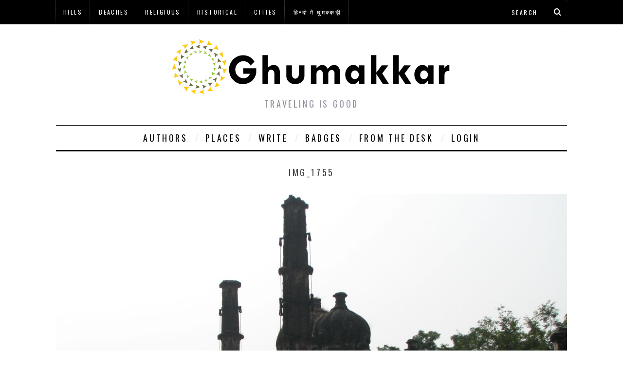

--- FILE ---
content_type: text/html; charset=utf-8
request_url: https://www.google.com/recaptcha/api2/aframe
body_size: 267
content:
<!DOCTYPE HTML><html><head><meta http-equiv="content-type" content="text/html; charset=UTF-8"></head><body><script nonce="JVxEO6VbZcuf1ou2D5Hmew">/** Anti-fraud and anti-abuse applications only. See google.com/recaptcha */ try{var clients={'sodar':'https://pagead2.googlesyndication.com/pagead/sodar?'};window.addEventListener("message",function(a){try{if(a.source===window.parent){var b=JSON.parse(a.data);var c=clients[b['id']];if(c){var d=document.createElement('img');d.src=c+b['params']+'&rc='+(localStorage.getItem("rc::a")?sessionStorage.getItem("rc::b"):"");window.document.body.appendChild(d);sessionStorage.setItem("rc::e",parseInt(sessionStorage.getItem("rc::e")||0)+1);localStorage.setItem("rc::h",'1769713848859');}}}catch(b){}});window.parent.postMessage("_grecaptcha_ready", "*");}catch(b){}</script></body></html>